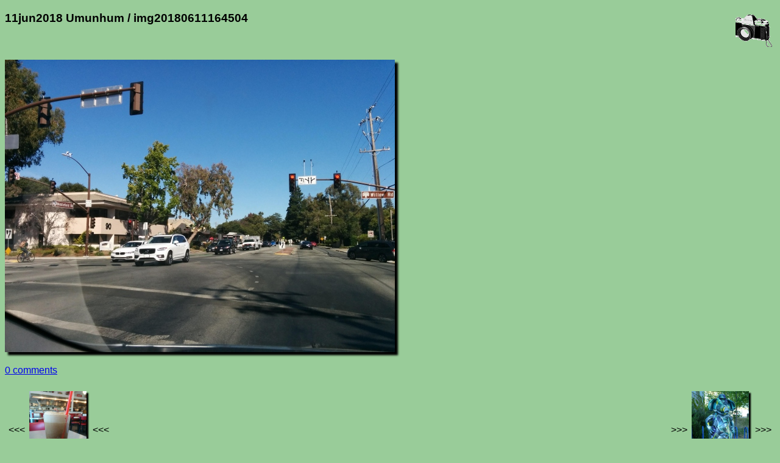

--- FILE ---
content_type: text/html; charset=UTF-8
request_url: http://acme.com/jef/photos/11jun2018_umunhum/img20180611164504.html
body_size: 4759
content:
<!DOCTYPE html PUBLIC "-//W3C//DTD HTML 4.01 Transitional//EN" "http://www.w3.org/TR/html4/loose.dtd">
<html lang="en">

  <head>
    <meta http-equiv="Content-type" content="text/html;charset=UTF-8">
    <meta name="viewport" content="width=device-width, initial-scale=1">
    <link rel="stylesheet" type="text/css" href="/styles.css">
    <link rel="stylesheet" type="text/css" href="../styles.css">
    <link rel="icon" sizes="16x16" type="image/gif" href="/resources/images/icon_camera_16.gif">
    <link rel="icon" sizes="32x32" type="image/gif" href="/resources/images/icon_camera_32.gif">
    <link rel="icon" sizes="64x64" type="image/gif" href="/resources/images/icon_camera_64.gif">
    <link rel="icon" sizes="128x128" type="image/gif" href="/resources/images/icon_camera_128.gif">
    <title>img20180611164504</title>

    <meta name="og:type" content="website">
    <meta name="og:url" content="http://acme.com/jef/photos/11jun2018_umunhum/img20180611164504.html">
    <meta name="og:title" content="img20180611164504">
    <meta name="og:description" content="-">
    <meta name="og:image" content="http://acme.com/jef/photos/11jun2018_umunhum/img20180611164504.jpg">
    <meta name="og:image:width" content="640">
    <meta name="og:image:height" content="480">

    <meta name="twitter:card" content="summary_large_image">
    <meta name="twitter:site" content="@jef_poskanzer">
    <meta name="twitter:creator" content="@jef_poskanzer">
    <meta name="twitter:url" content="http://acme.com/jef/photos/11jun2018_umunhum/img20180611164504.html">
    <meta name="twitter:title" content="img20180611164504">
    <meta name="twitter:description" content="-">
    <meta name="twitter:image" content="http://acme.com/jef/photos/11jun2018_umunhum/img20180611164504.jpg">
    <meta name="twitter:image:width" content="640">
    <meta name="twitter:image:height" content="480">

    <script src="//acme.com/javascript/acme.namespace.jsm" type="text/javascript"></script>
    <script src="//acme.com/javascript/acme.utils.jsm" type="text/javascript"></script>
    <script src="//acme.com/javascript/acme.keynav.jsm" type="text/javascript"></script>
    <script src="//acme.com/comments/acme.comments.jsm" type="text/javascript"></script>
    <script src="../photos.js" type="text/javascript"></script>

    <script type="text/javascript">
//<![CDATA[

'use strict';

function Setup()
    {
    Load();
    LoadNeighbors();
    }

function LoadNeighbors()
    {
    var prev_i = new Image();
    prev_i.src = "img20180611162832.jpg";
    var next_i = new Image();
    next_i.src = "p2250209r.jpg";
    }

function ArrowLeft()
    {
    Prev();
    }

function Prev()
    {
    window.location = "img20180611162832.html"
    }

function ArrowRight()
    {
    Next();
    }

function Next()
    {
    window.location = "p2250209r.html"
    }

function ArrowUp()
    {
    window.location = "./";
    }

//]]>
    </script>

  </head>

  <body onload="Setup();">

    <img class="logo" width="60" height="53" src="/resources/images/camera.gif" title="camera logo" alt="camera logo">

    <h3>11jun2018 Umunhum / img20180611164504</h3>

    <br clear="all">
    <p>
      <a href="zoom.cgi?base=img20180611164504.jpg&coords="><img class="photo" width="640" height="480" lowsrc="img20180611164504_t.jpg" src="img20180611164504.jpg" ismap title="photo" alt="photo"></a>
    </p>

    <p>
      <comments></comments>
    </p>

    <p>
      <table width="100%"><tr><td align="left">
<table border="0"><tr>
<td>&lt;&lt;&lt;</td>
<td><table valign="middle"><tr><td><a href="javascript:Prev();"><img class="thumbnail" style="display: none;" width="188" height="250" onload="SizeThumbnail(this);" src="img20180611162832_t.jpg" title="previous" alt="previous"></a></td></tr></table></td>
<td>&lt;&lt;&lt;</td>
</tr></table>
</td><td align="right">
<table border="0"><tr>
<td>&gt;&gt;&gt;</td>
<td><table valign="middle"><tr><td><a href="javascript:Next();"><img class="thumbnail" style="display: none;" width="188" height="250" onload="SizeThumbnail(this);" src="p2250209r_t.jpg" title="next" alt="next"></a></td></tr></table></td>
<td>&gt;&gt;&gt;</td>
</tr></table>
      </td></tr></table>
    </p>

    <hr class="thick">

    <a href="https://validator.w3.org/check?uri=referer"><img class="logo" width="88" height="31" border="0" src="/resources/images/valid-html401-gold.png" title="valid HTML" alt="valid HTML"></a>

    <p>
      <a href="../../" target="_top">Jef's page</a> /
      <a href="../?page=54" target="_top">Photos</a> /
      <a href="./" target="_top">11jun2018 Umunhum</a> /
      img20180611164504
      <br>
      <a href="/mailto/?id=j"><img class="mailto" src="/mailto/j.gif" title="email" alt="email"></a>
    </p>

  </body>

</html>
